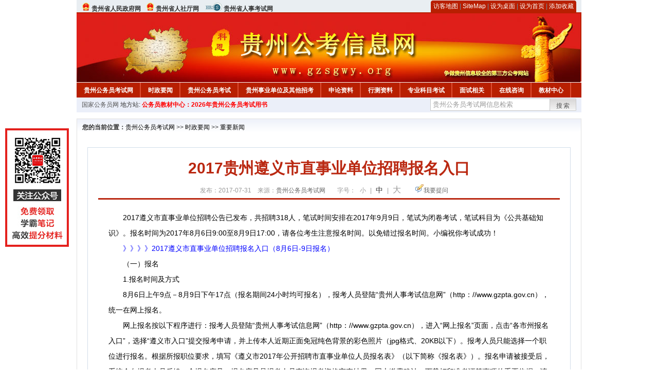

--- FILE ---
content_type: text/html
request_url: http://www.gzsgwy.org/2017/0731/26641.html
body_size: 6481
content:
<!DOCTYPE html PUBLIC "-//W3C//DTD XHTML 1.0 Transitional//EN" "http://www.w3.org/TR/xhtml1/DTD/xhtml1-transitional.dtd">
<html xmlns="http://www.w3.org/1999/xhtml">
<head>
    <meta http-equiv="Content-Type" content="text/html; charset=gbk" />
    <title>2017贵州遵义市直事业单位招聘报名入口_贵州公务员考试网</title>
    <meta content="　　2017遵义市直事业单位招聘公告已发布，共招聘318人，笔试时间安排在2017年9月9日，笔试为闭卷考试，笔试科目为《公共基础知识》。报名时间为2017年8月6日9:00至8月9日17:00，请各位考生注意报名时间。以免错过报" name="description" />
    <meta http-equiv="x-ua-compatible" content="ie=7" />
    <base href="http://www.gzsgwy.org/" />
    <meta name="author" content="贵州公务员考试网,http://www.gzsgwy.org/" />
    <meta name="Copyright" content="Copyright @ 2013 - 2014 All Rights Reserved 版权所有 贵州公务员考试网 " />
    <meta name="applicable-device" content="pc" >
    <link rel="alternate" media="only screen and(max-width:640px)" href="http://m.gzsgwy.org/2017/0731/26641.html">
    <link href="css/main.css" rel="stylesheet" type="text/css" />
    <link href="css/tooltip.css" rel="stylesheet" type="text/css" />
    <script type="text/javascript" src="js/jquery.min.js"></script>
    <script type="text/javascript">
    //添加到收藏夹
    function addToFavorite()
    {
        var sURL = location.href;
        var sTitle = '贵州公务员考试网';
        try {
            window.external.addFavorite(sURL, sTitle);
        }
        catch (e)
        {
            try {
                window.sidebar.addPanel(sTitle, sURL, "");
            }
            catch (e)
            {
                alert("非IE浏览器用户，请使用Ctrl+D进行收藏添加");
            }
        }
    }

    //设为首页
    function setHomepage(){
        if (document.all){
        document.body.style.behavior='url(#default#homepage)';
        document.body.setHomePage(document.URL);
      }else if (window.sidebar){
            if(window.netscape){
           try{
              netscape.security.PrivilegeManager.enablePrivilege("UniversalXPConnect");
           }catch (e){
                        alert( "该操作被浏览器拒绝，如果想启用该功能，请在地址栏内输入 about:config,然后将项 signed.applets.codebase_principal_support 值该为true" );
           }
            }
        var prefs = Components.classes['@mozilla.org/preferences-service;1'].getService(Components. interfaces.nsIPrefBranch);
        prefs.setCharPref('browser.startup.homepage',document.URL);
        }
    }
    </script>
 
</head>

<body>
<div class="top">
    <ul class="left">
        <li><img src="images/srd_ico.gif" alt="贵州省人民政府网" align="bottom" /> <a href="http://www.gzgov.gov.cn/" target="_blank" rel="nofollow">贵州省人民政府网</a></li>
        <li><img src="images/srd_ico.gif" alt="贵州省人社厅网" align="bottom" /> <a href="http://gz.hrss.gov.cn/" target="_blank" rel="nofollow">贵州省人社厅网</a></li>
        <li><img src="images/rs_ico.gif" alt="贵州省人事考试网" align="bottom" /> <a href="http://www.gzpta.gov.cn/" target="_blank" rel="nofollow">贵州省人事考试网</a></li>
    </ul>

  <div class="right">
<div class="rig"></div>
<div class="con">
    	<a href="sitemap.html">访客地图</a> |
    	<a href="sitemaps.xml">SiteMap</a> | 
    	<a href="desktop.php" rel="nofollow">设为桌面</a> | 
<a href="http://www.gzsgwy.org/" onclick="setHomepage();" rel="nofollow">设为首页</a> | 
<a href="javascript:AddToFavorite();"  rel="nofollow">添加收藏</a>  
</div>
<div class="lef"></div>
  </div>

</div>
<div class="header" title="贵州公务员考试网，为您提供贵州公务员考试第一手资料！">
  <div class="lef"></div>
  <div class="con"></div>
  <div class="rig"></div>
</div>
<div class="nav">
  <ul class="l">
    <li><a href="http://www.gzsgwy.org/">贵州公务员考试网</a></li>
<li class="ivl"></li>
<li><a href="/category/31.html" id="menu_31">时政要闻</a></li>
<li class="ivl"></li>
<li><a href="/category/32.html" id="menu_32">贵州公务员考试</a></li>
<li class="ivl"></li>
<li><a href="/category/33.html" id="menu_33">贵州事业单位及其他招考</a></li>
<li class="ivl"></li>
<li><a href="/category/34.html" id="menu_34">申论资料</a></li>
<li class="ivl"></li>
<li><a href="/category/35.html" id="menu_35">行测资料</a></li>
<li class="ivl"></li>
<li><a href="/category/36.html" id="menu_36">专业科目考试</a></li>
<li class="ivl"></li>
<li><a href="/category/37.html" id="menu_37">面试相关</a></li>
<li class="ivl"></li>
<li><a href="/ask" id="menu_136">在线咨询</a></li>
<li class="ivl"></li>
<li><a href="http://gwy.chnbook.org/" target="_blank" rel="nofollow">教材中心</a></li>
<li class="ivl"></li>  </ul>
</div>
<div class="l_site">
  <div class="l">
    <a target="_blank" href="http://www.chinagwyw.org" rel="nofollow">国家公务员网</a>
    地方站: 
             </div>
<script type="text/javascript" src="http://www.gzsgwy.org/js/head_tag_yongshu.js"></script>
  <div class="r t_sea">
    <form name="f1" action="http://www.baidu.com/baidu" target="_blank">
      <input type="hidden" name="type" value="all" />
     <input type="text" name="word" value="贵州公务员考试网信息检索" onclick="if(this.value=='贵州公务员考试网信息检索')this.value=''" class="input_a l" onfocus="this.className='input_on l';" onblur="this.className='input_a l';" style="width:223px; float:left; " />
      <input name="tn" type="hidden" value="bds">
      <input name="cl" type="hidden" value="3">
      <input name="ct" type="hidden" value="2097152">
            <input name="si" type="hidden" value="www.gzsgwy.org">
      <script language="javascript"> 
        <!-- 
        function checkform() {   
            if (document.search.q.value.length == 0) {   
                alert("请输入关键词!"); 
                document.search.q.focus(); 
                return false; 
            } 
        } 
        --> 
        </script>
      <div class="sea_btn" onmouseover="this.className='sea_btn sea_on'" onmouseout="this.className='sea_btn'">
      <a href="javascript:f1.submit();" rel="nofollow">搜索</a>
      	</div>
    </form>
  </div>
</div>
<script type="text/javascript" src="http://www.gzsgwy.org/js/head_top_pic.js"></script>

<div class="cate_b con_t bbox" style="width:980px;">
  <div id="position"><b>您的当前位置：</b><a href="http://www.gzsgwy.org/" target="_blank">贵州公务员考试网</a>  >> <a href="/category/31.html">时政要闻</a> >> <a href="/category/39.html">重要新闻</a></div>
  <div id="content">
    <h1>2017贵州遵义市直事业单位招聘报名入口</h1>
    <div class="source">
<style>.time2 a{margin-right:5px;}</style>
        
        <span>发布：2017-07-31 &nbsp;&nbsp; 来源：<a href="http://www.gzsgwy.org/">贵州公务员考试网</a></span>
        
<span class="zh">字号：
<a class="t_12" href="javascript:resetSize(1)" title="小号" rel="nofollow">小</a> | 
<a class="t_14 t_now" href="javascript:resetSize(2)" title="中号" rel="nofollow">中</a> | 
<a class="t_16" href="javascript:resetSize(3)" title="大号" rel="nofollow">大</a></span>

        <span><img src="images/quiz_ico.gif" alt="我要提问" /><a href="http://www.gzsgwy.org/ask/question.php" target="_blank" rel="nofollow">我要提问</a></span>
    </div>
    <div class="main_content" id="article_content" style="font-size:14px;">
  
  <div><span style="font-size: 14px;">　　2017遵义市直事业单位招聘公告已发布，共招聘318人，笔试时间安排在2017年9月9日，笔试为闭卷考试，笔试科目为《公共基础知识》。报名时间为2017年8月6日9:00至8月9日17:00，请各位考生注意报名时间。以免错过报名时间。小编祝你考试成功！</span></div>
<div><span style="font-size: 14px;">　　<a href="http://www.gzpta.gov.cn/a.aspx?a=9" target="_blank" rel="nofollow">》》》》2017遵义市直事业单位招聘报名入口（8月6日-9日报名）</a></span></div>
<div><span style="font-size: 14px;">　　（一）报名</span></div>
<div><span style="font-size: 14px;">　　1.报名时间及方式</span></div>
<div><span style="font-size: 14px;">　　8月6日上午9点－8月9日下午17点（报名期间24小时均可报名），报考人员登陆&ldquo;贵州人事考试信息网&rdquo;（http：//www.gzpta.gov.cn），统一在网上报名。</span></div>
<div><span style="font-size: 14px;">　　网上报名按以下程序进行：报考人员登陆&ldquo;贵州人事考试信息网&rdquo;（http：//www.gzpta.gov.cn），进入&ldquo;网上报名&rdquo;页面，点击&ldquo;各市州报名入口&rdquo;，选择&ldquo;遵义市入口&rdquo;提交报考申请，并上传本人近期正面免冠纯色背景的彩色照片（jpg格式、20KB以下）。报考人员只能选择一个职位进行报名。根据所报职位要求，填写《遵义市2017年公开招聘市直事业单位人员报名表》（以下简称《报名表》）。报名申请被接受后，系统会向报考人员反馈一个报名序号。报名序号是报考人员查询报考资格审查结果、网上缴费确认、下载打印准考证等事项的重要依据，请妥善保管。</span></div>
<div><span style="font-size: 14px;">　　2.报名注意事项</span></div>
<div><span style="font-size: 14px;">　　一是报考人员须仔细阅读《招聘简章》和《职位表》要求的资格条件、《报名表》及诚信承诺书，仔细对照各项要求确认本人是否符合职位要求的专业、学历、年龄等资格条件并如实提交本人有关信息和材料，个人不符合资格条件的职位不能报考，否则责任自负。在专业要求上，报考人员毕业证书上显示的专业与学历必须和《职位表》上要求的专业与学历完全一致（仅是学位证书专业与《职位表》专业一致视为专业不符），同时必须注意《职位表》中专业要求上具体专业与专业类型的区别（例如：要求&ldquo;历史学&rdquo;，表示仅为一门专业；要求&ldquo;历史学学科门类&rdquo;或&ldquo;历史学类&rdquo;，包含了历史学、世界历史、考古学、博物馆学、民族学、文物保护技术等多门专业）。在报考过程中，考生没有完全对照个人毕业证书显示专业进行填写视为提供虚假信息，查实后随时取消其应聘资格。专业目录可通过遵义市人力资源和社会保障局网站进行查询（网址：http://www.zyrs.gov.cn/web/10470/429151.html）。《职位表》中相关学历对应的专业处为空白的，说明此处不限专业。</span></div>
<div><span style="font-size: 14px;">　　二是报考人员如因专业、学历、年龄及其它应备条件等不符合《招聘简章》资格条件，或者机关事业单位在职在编人员以无业人员身份报考，在招聘笔试、面试、体检、考察（政审）、聘用审批等各环节审查（复审）时发现均直接取消其进入下一环节或聘用资格；《报名表》填写信息不真实、不完整或填写错误的，责任自负。凡弄虚作假的，一经查实，即取消公开招聘资格。</span></div>
<div><span style="font-size: 14px;">　　三是报考人员报名时提交的有关证件与笔试、面试（专业技能测试）时使用的证件必须一致。报考人员一旦报名，须遵守《招聘简章》各项规定，并确保在整个招聘工作期间（报名至聘用审批）随时保持通信畅通，如因电话停机或长时间关机等原因导致招聘单位无法联系，视为自动放弃。</span></div>
<div><span style="font-size: 14px;">　　四是考生在填写完善报名信息并成功上传照片后,必须完成&ldquo;提交报名申请&rdquo;操作。点击&ldquo;提交报名申请&rdquo;按钮后，审核单位才能对提交的报名信息进行审核；考生如未完成&ldquo;提交报名申请&rdquo;操作，审核单位将无法审核报名信息。在报名结束前不&ldquo;提交报名申请&rdquo;的考生,即视为自动放弃报名。&ldquo;提交报名申请&rdquo;操作后，报考信息将不可再修改。</span></div>
<div><span style="font-size: 14px;">　　五是审核未通过的考生，必须修改报名信息或重传相片后再次点击&ldquo;提交报名申请&rdquo;按钮,才能视为完成提交报名。修改报名信息后未点击&ldquo;提交报名申请&rdquo;按钮或未修改任何报名信息就点击&ldquo;提交报名申请&rdquo;按钮的，即视为自动放弃报名。</span></div>  <br>
<script type="text/javascript" src="http://www.gzsgwy.org/js/show_con_jc.js"></script>
  <div style="clear:both;"></div>
<!-- Baidu Button BEGIN -->

<div class="l" style="margin-left: 30px;"> <span style="font-size:14px;color:blue; float:left;">点击分享此信息：</span>
    <div id="bdshare" class="bdshare_t bds_tools get-codes-bdshare" style="float:left;">
        <a class="bds_qzone"></a>
        <a class="bds_tsina"></a>
        <a class="bds_tqq"></a>
        <a class="bds_renren"></a>
        <span class="bds_more" ></span>
<a class="shareCount" rel="nofollow"></a>
    </div>

</div>
<script type="text/javascript" id="bdshare_js" data="type=tools&amp;uid=594992" ></script>
<script type="text/javascript" id="bdshell_js"></script>
<script type="text/javascript">
document.getElementById("bdshell_js").src = "http://bdimg.share.baidu.com/static/js/shell_v2.js?t=" + new Date().getHours();
</script>
<!-- Baidu Button END -->

      <div class="arti_btm">
        <div class="pre_next"> 
                没有了
                &nbsp;&nbsp;|&nbsp;&nbsp;
                <a href="2017/0731/26640.html" titile="2017贵州贵阳南明区事业单位招聘报名入口"  target="_blank" rel="nofollow">下一篇 &#187;</a>
                        </div>
        <div class="r">
          <div class="bl_l"><a href="javascript:void(0);" onClick="addToFavorite()" class="block_link" rel="nofollow">收藏此页</a></div>
          <div class="bl_l"><a href="http://list.qq.com/cgi-bin/qf_invite?id=3ff9c1c0f4606524281fbd95b2b3fd79f47e6182fa44bc6c" class="block_link" target="_blank" rel="nofollow" >考试提醒</a></div>
        </div>
      </div>
      

            <div class="re_ar">
        <div class="ttl">
        	<span class="ico"><img src="images/xgwz_ico.gif" alt="相关文章" /></span><span class="con">相关文章</span>
        </div>
        <ul class="re_ar_list">
                        <li><a href="2017/0731/26640.html" title="2017贵州贵阳南明区事业单位招聘报名入口" target="_blank">2017贵州贵阳南明区事业单位招聘报名入口</a></li>
                <li><a href="2017/0731/26639.html" title="2017贵州省人防指挥信息保障中心招考笔试、面试成绩和总成绩及体检名单公告" target="_blank">2017贵州省人防指挥信息保障中心招考笔试、面试成绩和总成绩及体检名单公告</a></li>
                <li><a href="2017/0731/26638.html" title="2017贵州贵阳市属事业单位招聘第八批资格复审情况一览表" target="_blank">2017贵州贵阳市属事业单位招聘第八批资格复审情况一览表</a></li>
                <li><a href="2017/0731/26637.html" title="2017贵州铜仁市市直其他事业单位招聘体检公告(第一批)" target="_blank">2017贵州铜仁市市直其他事业单位招聘体检公告(第一批)</a></li>
                <li><a href="2017/0731/26636.html" title="2017贵州铜仁市市级机关车辆综合保障中心招聘笔试成绩公示" target="_blank">2017贵州铜仁市市级机关车辆综合保障中心招聘笔试成绩公示</a></li>
                        </ul>
      </div>
      <div class="re_ar" style="margin-left:12px;">
        <div class="ttl"><span class="ico"><img src="images/xgwt_ico.gif" alt="相关问题" /></span><span class="con">相关问题 </span></div>
        <ul class="re_ar_list">
                                <li><a href="/ask/show_2120.html" title="我现在是大三了，2018年6月份有大专毕业证，请问我现在可以报考2018年的公务员吗" target="_blank">我现在是大三了，2018年6月份有大专毕业证，请问我现在可以报考2018年的公务员吗</a></li>
                <li><a href="/ask/show_2116.html" title="脱产全日制成人本科福建考生可以报考公务员考试不" target="_blank">脱产全日制成人本科福建考生可以报考公务员考试不</a></li>
                <li><a href="/ask/show_2064.html" title="公务员考试报名老是通不过怎么回事" target="_blank">公务员考试报名老是通不过怎么回事</a></li>
                <li><a href="/ask/show_2059.html" title="选调生和公务员考试时间冲突吗？可以同时报考吗？" target="_blank">选调生和公务员考试时间冲突吗？可以同时报考吗？</a></li>
                <li><a href="/ask/show_2052.html" title="你好！我在外省读师范类教育学专业，请问这个专业本科学历可以报考公务员吗？" target="_blank">你好！我在外省读师范类教育学专业，请问这个专业本科学历可以报考公务员吗？</a></li>
                        </ul>
      </div>
    </div>
  </div>
  <div class="c"></div>
</div>

<img src="http://www.gzsgwy.org/count.php?contentid=26641" style="display:none;" />

<script type="text/javascript">
<!--
function ContentSize(size) 
{ 
var obj = document.getElementById('nr'); 
obj.style.fontSize = size + "px"; 
} 
//-->
</script>
<script type="text/javascript">
function resetSize(e){var t=(10+e*2).toString();$(".t_"+t).addClass("t_now").siblings().removeClass("t_now");$("#article_content").css("font-size",t+"px")}
</script>
<script type="text/javascript">
function addToFavorite()
{
    var sURL = location.href;
    var sTitle = '贵州公务员考试网';
    try {
        window.external.addFavorite(sURL, sTitle);
    }
    catch (e)
    {
        try {
            window.sidebar.addPanel(sTitle, sURL, "");
        }
        catch (e)
        {
            alert("非IE浏览器用户，请使用Ctrl+D进行收藏添加");
        }
    }
}

</script>

<script>
function $(id){
id = id.replace('#','');
return document.getElementById(id);
}
function redirect(url)
{
if(url.lastIndexOf('/.') > 0)
{
url = url.replace(/\/(\.[a-zA-Z]+)([0-9]+)$/g, "/$2$1");
}
else if(url.match(/\/([a-z\-]+).html([0-9]+)$/)) {
url = url.replace(/\/([a-z\-]+).html([0-9]+)$/, "/$1/page-$2.html");
}
else if(url.match(/\/([a-z]+).html([0-9]+)$/)) {
url = url.replace(/\/([a-z]+).html([0-9]+)$/, "/$1-$2.html");
}else if(url.match(/category([0-9]+)_.html([0-9]+)$/)) {
url = url.replace(/category([0-9]+)_.html([0-9]+)$/, "category$1_$2.html");
}
if(url.indexOf('://') == -1 && url.substr(0, 1) != '/' && url.substr(0, 1) != '?') url = 'http://www.jsgwyw.org/'+url;
location.href = url;
}
</script>

<div class="c"></div>
<div class="cate_b">
  <div class="links bbox">
    <div class="ttl">友情链接：</div>
    <div class="con">              </div>
  </div>
</div>
 

<script type="text/javascript" src="js/tooltips.js"></script>
<div class="c"></div>
<div class="cate_b btm_nav">
  <div class="l"> 
    <a href="http://www.gzsgwy.org/rss.php" rel="nofollow">RSS</a>
    <a href="http://www.gzsgwy.org/tags" rel="nofollow">Tags</a>
  </div>
  <div class="r" style="margin-top:9px;"><a href="http://www.gzsgwy.org/2017/0731/26641.html#top" rel="nofollow"><img src="images/top_ico.gif" alt="返回网页顶部" /></a></div>
</div>
<script type="text/javascript" src="http://www.gzsgwy.org/js/footer_copyright.js"></script>

  CopyRight 2017 <a href="http://www.gzsgwy.org/">http://www.gzsgwy.org/</a> All Rights Reserved <a href="http://www.miitbeian.gov.cn/" rel="nofollow" target="_blank">苏ICP备15022290号-16</a> <br />
  （任何引用或转载本站内容及样式须注明版权）<a href="sitemaps.xml">XML</a>
 <script type="text/javascript" src="js/footer_lr_dlgg.js"></script>
  <br />
  
<!-- Tongji BEGIN -->
<script type="text/javascript" src="http://www.gzsgwy.org/js/foot_tongji.js"></script>
 <!-- Tongji END -->
 	 <!-- Baidu Button BEGIN -->
<script type="text/javascript" id="bdshare_js" data="type=slide&amp;img=6&amp;pos=right&amp;uid=759771" ></script>
<script type="text/javascript" id="bdshell_js"></script>
<script type="text/javascript">
document.getElementById("bdshell_js").src = "http://bdimg.share.baidu.com/static/js/shell_v2.js?cdnversion=" + Math.ceil(new Date()/3600000);
</script>
<!-- Baidu Button END -->
</div>
</body>
</html> 